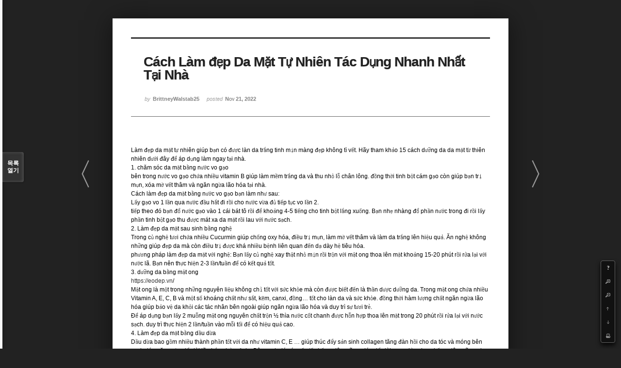

--- FILE ---
content_type: text/html; charset=UTF-8
request_url: http://angel3829.synology.me/xe/index.php?mid=board_dKNa22&page=4&listStyle=viewer&search_target=tag&search_keyword=eodep&document_srl=36344
body_size: 6427
content:
<!DOCTYPE html>
<html lang="ko">
<head>
<!-- META -->
<meta charset="utf-8">
<meta name="Generator" content="XpressEngine">
<meta http-equiv="X-UA-Compatible" content="IE=edge">
<!-- TITLE -->
<title>e Memo - Cách Làm đẹp Da Mặt Tự Nhiên Tác Dụng Nhanh Nhất Tại Nhà</title>
<!-- CSS -->
<link rel="stylesheet" href="/xe/common/css/xe.min.css?20140807101808" />
<link rel="stylesheet" href="/xe/common/js/plugins/ui/jquery-ui.min.css?20140807101808" />
<link rel="stylesheet" href="/xe/modules/board/skins/sketchbook5/css/board.css?20140813222948" />
<!--[if lt IE 9]><link rel="stylesheet" href="/xe/modules/board/skins/sketchbook5/css/ie8.css?20131217014250" />
<![endif]--><link rel="stylesheet" href="/xe/modules/board/skins/sketchbook5/css/print.css?20131217014250" media="print" />
<link rel="stylesheet" href="/xe/modules/board/skins/sketchbook5/css/jquery.mCustomScrollbar.css?20131217014250" />
<link rel="stylesheet" href="/xe/modules/editor/styles/default/style.css?20140807101812" />
<!-- JS -->
<!--[if lt IE 9]><script src="/xe/common/js/jquery-1.x.min.js?20140807101808"></script>
<![endif]--><!--[if gte IE 9]><!--><script src="/xe/common/js/jquery.min.js?20140807101808"></script>
<![endif]--><script src="/xe/common/js/x.min.js?20140807101808"></script>
<script src="/xe/common/js/xe.min.js?20140807101808"></script>
<script src="/xe/modules/board/tpl/js/board.min.js?20140807101810"></script>
<!--[if lt IE 9]><script src="/xe/common/js/html5.js"></script><![endif]-->
<!-- RSS -->
<!-- ICON -->
<link rel="shortcut icon" href="./modules/admin/tpl/img/faviconSample.png" /><link rel="apple-touch-icon" href="./modules/admin/tpl/img/mobiconSample.png" />

<style id="bdCss">
.bd,.bd input,.bd textarea,.bd select,.bd button,.bd table{font-family:'Segoe UI',Meiryo,'나눔고딕',NanumGothic,ng,'맑은 고딕','Malgun Gothic','돋움',Dotum,AppleGothic,sans-serif}
.bd em,.bd .color{color:#333333;}
.bd .shadow{text-shadow:1px 1px 1px ;}
.bd .bolder{color:#333333;text-shadow:2px 2px 4px ;}
.bd .bg_color{background-color:#333333;}
.bd .bg_f_color{background-color:#333333;background:-moz-linear-gradient(#FFF -50%,#333333 50%);background:-webkit-linear-gradient(#FFF -50%,#333333 50%);background:linear-gradient(to bottom,#FFF -50%,#333333 50%);}
.bd .border_color{border-color:#333333;}
.bd .bx_shadow{ -webkit-box-shadow:0 0 2px ;box-shadow:0 0 2px ;}
.viewer_with.on:before{background-color:#333333;box-shadow:0 0 2px #333333;}
.bd_zine.zine li:first-child,.bd_tb_lst.common_notice tr:first-child td{margin-top:2px;border-top:1px solid #DDD}
</style>
<style>
body{margin:0;padding:3% 0;background:#222;}
.bd .rd_trb,#trackback{display:none}
#nc_container{display:none}
.mCSB_scrollTools .mCSB_buttonUp{background-position:-96px 0}
.mCSB_scrollTools .mCSB_buttonDown{background-position:-96px -20px}
</style><script>
//<![CDATA[
var current_url = "http://angel3829.synology.me/xe/?mid=board_dKNa22&page=4&listStyle=viewer&search_target=tag&search_keyword=eodep&document_srl=36344";
var request_uri = "http://angel3829.synology.me/xe/";
var current_mid = "board_dKNa22";
var waiting_message = "서버에 요청 중입니다. 잠시만 기다려주세요.";
var ssl_actions = new Array();
var default_url = "http://angel3829.synology.me/xe/";
xe.current_lang = "ko";
xe.cmd_find = "찾기";
xe.cmd_cancel = "취소";
xe.cmd_confirm = "확인";
xe.msg_no_root = "루트는 선택 할 수 없습니다.";
xe.msg_no_shortcut = "바로가기는 선택 할 수 없습니다.";
xe.msg_select_menu = "대상 메뉴 선택";
//]]>
</script>
</head>
<body>
<!--#JSPLUGIN:ui--><script>//<![CDATA[
var lang_type = "ko";
var bdLogin = "로그인 하시겠습니까?@/xe/index.php?mid=board_dKNa22&page=4&listStyle=viewer&search_target=tag&search_keyword=eodep&document_srl=36344&act=dispMemberLoginForm";
jQuery(function($){
	board('#bd_154_36344');
});
//]]></script>

<div id="viewer" class="white viewer_style rd_nav_blk">
	<div id="bd_154_36344" class="bd   hover_effect" data-default_style="viewer" data-bdFilesType="" data-bdNavSide="N">
		<div id="rd_ie" class="ie8_only"><i class="tl"></i><i class="tc"></i><i class="tr"></i><i class="ml"></i><i class="mr"></i><i class="bl"></i><i class="bc"></i><i class="br"></i></div>
		<div class="rd rd_nav_style2 clear" style="padding:;" data-docSrl="36344" data-snsLink="http://angel3829.synology.me/xe/index.php?document_srl=36344?l=ko">
	
	<div class="rd_hd clear" style="">
		
				
		<div class="blog v" style="text-align:;;">
			<div class="top_area ngeb np_18px" style="text-align:">
															</div>
			<h1 class="font ngeb" style=";-webkit-animation-name:rd_h1_v;-moz-animation-name:rd_h1_v;animation-name:rd_h1_v;">Cách Làm đẹp Da Mặt Tự Nhiên Tác Dụng Nhanh Nhất Tại Nhà</h1>						<div class="btm_area ngeb np_18px" style="text-align:"> 
								<span><small>by </small><b>BrittneyWalstab25</b></span>				<span title="2022.11.21 18:24"><small>posted </small><b class="date">Nov 21, 2022</b></span>															</div>
		</div>		
				
				
				
				
				<div class="rd_nav_side">
			<div class="rd_nav img_tx fr m_btn_wrp">
	<div class="help bubble left m_no">
		<a class="text" href="#" onclick="jQuery(this).next().fadeToggle();return false">?</a>
		<div class="wrp">
			<div class="speech">
				<h4>단축키</h4>
				<p><strong><b class="ui-icon ui-icon-arrow-1-w"><span class="blind">Prev</span></b></strong>이전 문서</p>
				<p><strong><b class="ui-icon ui-icon-arrow-1-e"><span class="blind">Next</span></b></strong>다음 문서</p>
				<p><strong>ESC</strong>닫기</p>			</div>
			<i class="edge"></i>
			<i class="ie8_only bl"></i><i class="ie8_only br"></i>
		</div>
	</div>	<a class="tg_btn2 bubble m_no" href="#" data-href=".bd_font_select" title="글꼴 선택"><b>가</b><span class="arrow down"></span></a>	<a class="font_plus bubble" href="#" title="크게"><b class="ui-icon ui-icon-zoomin">+</b></a>
	<a class="font_minus bubble" href="#" title="작게"><b class="ui-icon ui-icon-zoomout">-</b></a>
		<a class="back_to bubble m_no" href="#bd_154_36344" title="위로"><b class="ui-icon ui-icon-arrow-1-n">Up</b></a>
	<a class="back_to bubble m_no" href="#rd_end_36344" title="(목록) 아래로"><b class="ui-icon ui-icon-arrow-1-s">Down</b></a>
	<a class="comment back_to bubble if_viewer m_no" href="#36344_comment" title="댓글로 가기"><b class="ui-icon ui-icon-comment">Comment</b></a>
	<a class="print_doc bubble m_no this" href="/xe/index.php?mid=board_dKNa22&amp;page=4&amp;listStyle=viewer&amp;search_target=tag&amp;search_keyword=eodep&amp;document_srl=36344" title="인쇄"><b class="ui-icon ui-icon-print">Print</b></a>			</div>		</div>			</div>
	
		
	<div class="rd_body clear">
		
				
				
				<!--BeforeDocument(36344,36342)--><div class="document_36344_36342 xe_content">Làm đẹp da mặt tự nhiên giúp bạn có được làn da trắng tinh mịn màng đẹp không tì vết. Hãy tham khảo 15 cách dưỡng da da mặt từ thiên nhiên dưới đây để áp dụng làm ngay tại nhà.<br />1. chăm sóc da mặt bằng nước vo gạo <br />bên trong nước vo gạo chứa nhiều vitamin B giúp làm mềm trắng da và thu nhỏ lỗ chân lông. đồng thời tinh bột cám gạo còn giúp bạn trị mụn, xóa mờ vết thâm và ngăn ngừa lão hóa tại nhà. <br />Cách làm đẹp da mặt bằng nước vo gạo bạn làm như sau:<br />Lấy gạo vo 1 lần qua nước đầu hắt đi rồi cho nước vừa đủ tiếp tục vo lần 2. <br />tiếp theo đó bạn đổ nước gạo vào 1 cái bát tô rồi để khoảng 4-5 tiếng cho tinh bột lắng xuống. Bạn nhẹ nhàng đổ phần nước trong đi rồi lấy phần tinh bột gạo thu được mát xa da mặt rồi lau với nước sạch. <br />2. Làm đẹp da mặt sau sinh bằng nghệ <br />Trong củ nghệ tươi chứa nhiều Cucurmin giúp chống oxy hóa, điều trị mụn, làm mờ vết thâm và làm da trắng lên hiệu quả. Ăn nghệ không những giúp đẹp da mà còn điều trị được khá  nhiều bệnh liên quan đến dạ dày hệ tiêu hóa. <br />phương pháp làm đẹp da mặt với nghệ: Bạn lấy củ nghệ xay thật nhỏ mịn rồi trộn với mật ong thoa lên mặt khoảng 15-20 phút rồi rửa lại với nước lã. Bạn nên thực hiện 2-3 lần/tuần để có kết quả tốt. <br />3. dưỡng da bằng mật ong <br />https://eodep.vn/<br />Mật ong là một trong những nguyên liệu không chỉ tốt với sức khỏe mà còn được biết đến là thần dược dưỡng da. Trong mật ong chứa nhiều Vitamin A, E, C, B và một số khoáng chất như sắt, kẽm, canxi, đồng… tốt cho làn da và sức khỏe. đồng thời hàm lượng chất ngăn ngừa lão hóa giúp bảo vệ da khỏi các tác nhân bên ngoài giúp ngăn ngừa lão hóa và duy trì sự tươi trẻ. <br />Để áp dụng bạn lấy 2 muỗng mật ong nguyên chất trộn ½ thìa nước cốt chanh được hỗn hợp thoa lên mặt trong 20 phút rồi rửa lại với nước sạch. duy trì thực hiện 2 lần/tuần vào mỗi tối để có hiệu quả cao.<br />4. Làm đẹp da mặt bằng dầu dừa <br />Dầu dừa bao gồm nhiều thành phần tốt với da như vitamin C, E … giúp thúc đẩy sản sinh collagen tăng đàn hồi cho da tóc và móng bên cạnh đó ngăn ngừa đẩy lùi lão hóa chảy xệ da. Bên cạnh đó các yếu tố chống viêm cũng giúp đẩy lùi mụn giảm đau chống viêm cũng như chống nấm.<br />phương pháp thực hiện làm đẹp da mặt bằng dầu dừa: Bạn lấy lượng dầu dừa nhỏ thoa lên vùng da mặt đã làm sạch massage theo hình tròn từ dưới lên trên và từ trước mặt ra phía tai khoảng 3 phút sau đó đi ngủ sáng ra rửa lại mặt. Thường xuyên làm đẹp da bằng dầu dừa giúp da sáng mịn, trẻ hóa và điều trị mụn hiệu quả.<br />5. Làm đẹp da mặt bằng mồng tơi <br />Rau mồng tơi chứa nhiều vitamin A, C, B, Canxi,,,, giúp làm da trắng sáng mịn màng. Khi dùng mặt nạ từ rau mồng tơi giúp trị mụn trứng cá, làm da trắng sáng mịn màng hiệu quả nhất. <br />Để làm bạn lấy nắm lá mồng tơi rửa sạch nghiền nát được hỗn hợp. Bạndùng hỗn hợp này đắp lên vùng da mặt đã sạch chờ trong khoảng 10-15 phút rồi rửa lại với nước sạch. Thực hiện thường xuyên 2-3 lần/tuần để có hiệu quả tốt nhất.</div><!--AfterDocument(36344,36342)-->				
				<div class="rd_t_f rd_tag css3pie clear">
			<div class="bg_f_color border_color">TAG &bull;</div>
			<ul>
												<li><a href="/xe/index.php?mid=board_dKNa22&amp;page=4&amp;listStyle=viewer&amp;search_target=tag&amp;search_keyword=eodep">eodep</a><span class="comma">,</span></li>
							</ul>
		</div>	</div>
	
	<div class="rd_ft">
		
				
		<div class="bd_prev_next clear">
						<div>
				<a href="/xe/index.php?mid=board_dKNa22&amp;page=4&amp;listStyle=viewer&amp;search_target=tag&amp;search_keyword=eodep&amp;document_srl=36349" class="bd_rd_prev bubble no_bubble fl right">
					<p><em class="link">« Prev</em> Phương Pháp Làm đẹp Làn Da Mặt Tự Nhiên Hiệu Quả Nhanh Nhất T...</p>					<span class="wrp prev_next">
						<span class="speech">
														<b>Phương Pháp Làm đẹp Làn Da Mặt Tự Nhiên Hiệu Quả Nhanh Nhất T...</b>
							<span><em>2022.11.21</em><small>by </small>JeffreyForman9610457</span>
						</span><i class="edge"></i>
						<i class="ie8_only bl"></i><i class="ie8_only br"></i>
					</span><i class="tx_arrow">〈</i>
				</a>				<a href="/xe/index.php?mid=board_dKNa22&amp;page=4&amp;listStyle=viewer&amp;search_target=tag&amp;search_keyword=eodep&amp;document_srl=36334" class="bd_rd_next bubble no_bubble fr left">
					<p>Bí Quyết để Có Làn Da đẹp Tự Nhiên Ngay Tại Nhà <em class="link">Next »</em></p>					<span class="wrp prev_next">
						<span class="speech">
														<b>Bí Quyết để Có Làn Da đẹp Tự Nhiên Ngay Tại Nhà</b>
							<span><em>2022.11.21</em><small>by </small>KarenKaiser256313773</span>
						</span><i class="edge"></i>
						<i class="ie8_only bl"></i><i class="ie8_only br"></i>
					</span><i class="tx_arrow">〉</i>
				</a>			</div>
					</div>		
				
						
				
				
		<div class="rd_ft_nav clear">
						
						
			<div class="rd_nav img_tx fr m_btn_wrp">
											</div>					</div>
	</div>
	
		
	</div>
<hr id="rd_end_36344" class="rd_end clear" />		<div id="viewer_lst" class="">
			<button type="button" id="viewer_lst_tg" class="ngeb bg_color">목록<br /><span class="tx_open">열기</span><span class="tx_close">닫기</span></button>
			<h3 class="ui_font">Articles</h3>
			<div id="viewer_lst_scroll">
				<ul>
					<li>
						<a class="clear" href="/xe/index.php?mid=board_dKNa22&amp;page=4&amp;listStyle=viewer&amp;search_target=tag&amp;search_keyword=eodep&amp;document_srl=36362">
														<span class="tl">Phương Pháp Làm đẹp Da Mặt Tự Nhiên Hiệu Quả Nhanh Nhất Tại Nhà</span>
							<span class="meta"><strong>NoemiHamm5667768931</strong>2022.11.21 22:53</span>
						</a>
					</li><li>
						<a class="clear" href="/xe/index.php?mid=board_dKNa22&amp;page=4&amp;listStyle=viewer&amp;search_target=tag&amp;search_keyword=eodep&amp;document_srl=36355">
														<span class="tl">5 YẾU TỐ DƯỠNG DA AI CŨNG NÊN CÓ
TRONG NHÀ</span>
							<span class="meta"><strong>VerlaMauer51266</strong>2022.11.21 22:12</span>
						</a>
					</li><li>
						<a class="clear" href="/xe/index.php?mid=board_dKNa22&amp;page=4&amp;listStyle=viewer&amp;search_target=tag&amp;search_keyword=eodep&amp;document_srl=36349">
														<span class="tl">Phương Pháp Làm đẹp Làn Da Mặt Tự Nhiên Hiệu Quả Nhanh Nhất Tại Nhà</span>
							<span class="meta"><strong>JeffreyForman9610457</strong>2022.11.21 21:18</span>
						</a>
					</li><li>
						<a class="clear on" href="/xe/index.php?mid=board_dKNa22&amp;page=4&amp;listStyle=viewer&amp;search_target=tag&amp;search_keyword=eodep&amp;document_srl=36344">
														<span class="tl">Cách Làm đẹp Da Mặt Tự Nhiên Tác Dụng Nhanh Nhất Tại Nhà</span>
							<span class="meta"><strong>BrittneyWalstab25</strong>2022.11.21 18:24</span>
						</a>
					</li><li>
						<a class="clear" href="/xe/index.php?mid=board_dKNa22&amp;page=4&amp;listStyle=viewer&amp;search_target=tag&amp;search_keyword=eodep&amp;document_srl=36334">
														<span class="tl">Bí Quyết để Có Làn Da đẹp Tự Nhiên Ngay Tại Nhà</span>
							<span class="meta"><strong>KarenKaiser256313773</strong>2022.11.21 14:49</span>
						</a>
					</li><li>
						<a class="clear" href="/xe/index.php?mid=board_dKNa22&amp;page=4&amp;listStyle=viewer&amp;search_target=tag&amp;search_keyword=eodep&amp;document_srl=36326">
														<span class="tl">Bí Quyết để Có Làn Da đẹp Không Tì Vết Ngay ở Nhà</span>
							<span class="meta"><strong>CooperIsq258284</strong>2022.11.21 13:43</span>
						</a>
					</li><li>
						<a class="clear" href="/xe/index.php?mid=board_dKNa22&amp;page=4&amp;listStyle=viewer&amp;search_target=tag&amp;search_keyword=eodep&amp;document_srl=36320">
														<span class="tl">5 YẾU TỐ DƯỠNG DA AI CŨNG NÊN CÓ
TRONG NHÀ</span>
							<span class="meta"><strong>AdaHsu86107802490239</strong>2022.11.21 13:03</span>
						</a>
					</li><li>
						<a class="clear" href="/xe/index.php?mid=board_dKNa22&amp;page=4&amp;listStyle=viewer&amp;search_target=tag&amp;search_keyword=eodep&amp;document_srl=36310">
														<span class="tl">Hướng Dẫn Chăm Sóc Da Mặt Ngày Nắng Nóng</span>
							<span class="meta"><strong>ChristopherGain61189</strong>2022.11.20 09:23</span>
						</a>
					</li><li>
						<a class="clear" href="/xe/index.php?mid=board_dKNa22&amp;page=4&amp;listStyle=viewer&amp;search_target=tag&amp;search_keyword=eodep&amp;document_srl=36303">
														<span class="tl">Hướng Dẫn Dưỡng Da Mặt Ngày Nắng Nóng</span>
							<span class="meta"><strong>Claude39O986868783</strong>2022.11.18 23:08</span>
						</a>
					</li><li>
						<a class="clear" href="/xe/index.php?mid=board_dKNa22&amp;page=4&amp;listStyle=viewer&amp;search_target=tag&amp;search_keyword=eodep&amp;document_srl=36298">
														<span class="tl">5 THÀNH PHẦN DƯỠNG DA AI CŨNG PHẢI CÓ
TRONG NHÀ</span>
							<span class="meta"><strong>RaymondAusterlitz81</strong>2022.11.18 21:24</span>
						</a>
					</li><li>
						<a class="clear" href="/xe/index.php?mid=board_dKNa22&amp;page=4&amp;listStyle=viewer&amp;search_target=tag&amp;search_keyword=eodep&amp;document_srl=36290">
														<span class="tl">Cách Làm đẹp Da Mặt Tự Nhiên Hiệu Quả Nhanh Nhất Tại Nhà</span>
							<span class="meta"><strong>JohnieAshcroft0073</strong>2022.11.18 13:53</span>
						</a>
					</li><li>
						<a class="clear" href="/xe/index.php?mid=board_dKNa22&amp;page=4&amp;listStyle=viewer&amp;search_target=tag&amp;search_keyword=eodep&amp;document_srl=36283">
														<span class="tl">Bí Quyết để Có Làn Da đẹp Không Tì Vết Ngay ở Nhà</span>
							<span class="meta"><strong>JadeValente067172</strong>2022.11.18 13:24</span>
						</a>
					</li><li>
						<a class="clear" href="/xe/index.php?mid=board_dKNa22&amp;page=4&amp;listStyle=viewer&amp;search_target=tag&amp;search_keyword=eodep&amp;document_srl=36277">
														<span class="tl">Chỉ Dẫn Dưỡng Da Mặt Ngày Nắng Nóng</span>
							<span class="meta"><strong>MargeryDubose964</strong>2022.11.18 12:09</span>
						</a>
					</li><li>
						<a class="clear" href="/xe/index.php?mid=board_dKNa22&amp;page=4&amp;listStyle=viewer&amp;search_target=tag&amp;search_keyword=eodep&amp;document_srl=36265">
														<span class="tl">5 THÀNH PHẦN DƯỠNG DA AI CŨNG PHẢI CÓ
TRONG NHÀ</span>
							<span class="meta"><strong>AsaLinkous23691</strong>2022.11.17 17:35</span>
						</a>
					</li><li>
						<a class="clear" href="/xe/index.php?mid=board_dKNa22&amp;page=4&amp;listStyle=viewer&amp;search_target=tag&amp;search_keyword=eodep&amp;document_srl=36256">
														<span class="tl">Cách để Có Làn Da đẹp Không Tì Vết Ngay Tại Nhà</span>
							<span class="meta"><strong>CedricCurrey72329</strong>2022.11.16 19:39</span>
						</a>
					</li><li>
						<a class="clear" href="/xe/index.php?mid=board_dKNa22&amp;page=4&amp;listStyle=viewer&amp;search_target=tag&amp;search_keyword=eodep&amp;document_srl=36248">
														<span class="tl">Chỉ Dẫn Chăm Sóc Da Mặt Ngày Nắng Nóng</span>
							<span class="meta"><strong>EnriquetaStacy4355</strong>2022.11.16 18:18</span>
						</a>
					</li><li>
						<a class="clear" href="/xe/index.php?mid=board_dKNa22&amp;page=4&amp;listStyle=viewer&amp;search_target=tag&amp;search_keyword=eodep&amp;document_srl=36240">
														<span class="tl">Cách Làm đẹp Da Mặt Tự Nhiên Tác Dụng Nhanh Nhất Tại Nhà</span>
							<span class="meta"><strong>TiffanyLuong54068</strong>2022.11.16 16:27</span>
						</a>
					</li><li>
						<a class="clear" href="/xe/index.php?mid=board_dKNa22&amp;page=4&amp;listStyle=viewer&amp;search_target=tag&amp;search_keyword=eodep&amp;document_srl=36234">
														<span class="tl">Phương Pháp Làm đẹp Làn Da Mặt Tự Nhiên Tác Dụng Nhanh Nhất Tại Nhà</span>
							<span class="meta"><strong>CarissaHilder15265</strong>2022.11.16 15:34</span>
						</a>
					</li><li>
						<a class="clear" href="/xe/index.php?mid=board_dKNa22&amp;page=4&amp;listStyle=viewer&amp;search_target=tag&amp;search_keyword=eodep&amp;document_srl=36213">
														<span class="tl">Chỉ Dẫn Dưỡng Da Mặt Mùa Hè</span>
							<span class="meta"><strong>KarmaC9636494607640</strong>2022.11.11 21:31</span>
						</a>
					</li><li>
						<a class="clear" href="/xe/index.php?mid=board_dKNa22&amp;page=4&amp;listStyle=viewer&amp;search_target=tag&amp;search_keyword=eodep&amp;document_srl=36206">
														<span class="tl">Bí Quyết để Có Làn Da đẹp Không Tì Vết Ngay ở Nhà</span>
							<span class="meta"><strong>TamiW60205764442130</strong>2022.11.11 20:30</span>
						</a>
					</li>				</ul>
			</div>
			<div id="viewer_pn" class="bd_pg clear">
								 
				<a href="/xe/index.php?mid=board_dKNa22&amp;page=1&amp;listStyle=viewer&amp;search_target=tag&amp;search_keyword=eodep&amp;document_srl=36344">1</a>								 
				<a href="/xe/index.php?mid=board_dKNa22&amp;page=2&amp;listStyle=viewer&amp;search_target=tag&amp;search_keyword=eodep&amp;document_srl=36344">2</a>								 
				<a href="/xe/index.php?mid=board_dKNa22&amp;page=3&amp;listStyle=viewer&amp;search_target=tag&amp;search_keyword=eodep&amp;document_srl=36344">3</a>								<strong class="this">4</strong> 
												 
				<a href="/xe/index.php?mid=board_dKNa22&amp;page=5&amp;listStyle=viewer&amp;search_target=tag&amp;search_keyword=eodep&amp;document_srl=36344">5</a>								 
				<a href="/xe/index.php?mid=board_dKNa22&amp;page=6&amp;listStyle=viewer&amp;search_target=tag&amp;search_keyword=eodep&amp;document_srl=36344">6</a>								 
				<a href="/xe/index.php?mid=board_dKNa22&amp;page=7&amp;listStyle=viewer&amp;search_target=tag&amp;search_keyword=eodep&amp;document_srl=36344">7</a>								 
				<a href="/xe/index.php?mid=board_dKNa22&amp;page=8&amp;listStyle=viewer&amp;search_target=tag&amp;search_keyword=eodep&amp;document_srl=36344">8</a>								 
				<a href="/xe/index.php?mid=board_dKNa22&amp;page=9&amp;listStyle=viewer&amp;search_target=tag&amp;search_keyword=eodep&amp;document_srl=36344">9</a>								 
				<a href="/xe/index.php?mid=board_dKNa22&amp;page=10&amp;listStyle=viewer&amp;search_target=tag&amp;search_keyword=eodep&amp;document_srl=36344">10</a>							</div>			<button type="button" class="tg_close2">X</button>
		</div>			<p class="blind">Designed by sketchbooks.co.kr / sketchbook5 board skin</p>
	<div id="bd_font_install">
		<div id="install_ng2">
			<button type="button" class="tg_blur2"></button><button class="tg_close2">X</button>
			<h3>나눔글꼴 설치 안내</h3><br />
			<h4>이 PC에는 <b>나눔글꼴</b>이 설치되어 있지 않습니다.</h4>
			<p>이 사이트를 <b>나눔글꼴</b>로 보기 위해서는<br /><b>나눔글꼴</b>을 설치해야 합니다.</p>
			<a class="do btn_img" href="http://hangeul.naver.com/" target="_blank"><span class="tx_ico_chk">✔</span> 설치</a>
			<a class="btn_img no close" href="#">취소</a>
			<button type="button" class="tg_blur2"></button>
		</div>		<div class="fontcheckWrp">
			<div class="blind">
				<p id="fontcheck_ng3" style="font-family:'나눔고딕',NanumGothic,monospace,Verdana !important">Sketchbook5, 스케치북5</p>
				<p id="fontcheck_ng4" style="font-family:monospace,Verdana !important">Sketchbook5, 스케치북5</p>
			</div>			<div class="blind">
				<p id="fontcheck_np1" style="font-family:'나눔손글씨 펜','Nanum Pen Script',np,monospace,Verdana !important">Sketchbook5, 스케치북5</p>
				<p id="fontcheck_np2" style="font-family:monospace,Verdana !important">Sketchbook5, 스케치북5</p>
			</div> 
		</div>
	</div>
</div></div><!-- ETC -->
<div class="wfsr"></div>
<script src="/xe/files/cache/js_filter_compiled/d046d1841b9c79c545b82d3be892699d.ko.compiled.js?20140813225416"></script><script src="/xe/files/cache/js_filter_compiled/1bdc15d63816408b99f674eb6a6ffcea.ko.compiled.js?20140813225416"></script><script src="/xe/files/cache/js_filter_compiled/9b007ee9f2af763bb3d35e4fb16498e9.ko.compiled.js?20140813225416"></script><script src="/xe/addons/autolink/autolink.js?20140807101806"></script><script src="/xe/common/js/plugins/ui/jquery-ui.min.js?20140807101808"></script><script src="/xe/common/js/plugins/ui/jquery.ui.datepicker-ko.js?20140807101808"></script><script src="/xe/addons/resize_image/js/resize_image.min.js?20140807101806"></script><script src="/xe/modules/board/skins/sketchbook5/js/imagesloaded.pkgd.min.js?20131217014250"></script><script src="/xe/modules/board/skins/sketchbook5/js/jquery.masonry.min.js?20131217014250"></script><script src="/xe/modules/board/skins/sketchbook5/js/jquery.cookie.js?20131217014250"></script><script src="/xe/modules/board/skins/sketchbook5/js/board.js?20131217014250"></script><script src="/xe/modules/board/skins/sketchbook5/js/viewer.js?20131217014250"></script><script src="/xe/modules/board/skins/sketchbook5/js/jquery.mousewheel.min.js?20131217014250"></script><script src="/xe/modules/board/skins/sketchbook5/js/jquery.mCustomScrollbar.min.js?20131217014250"></script></body>
</html>
